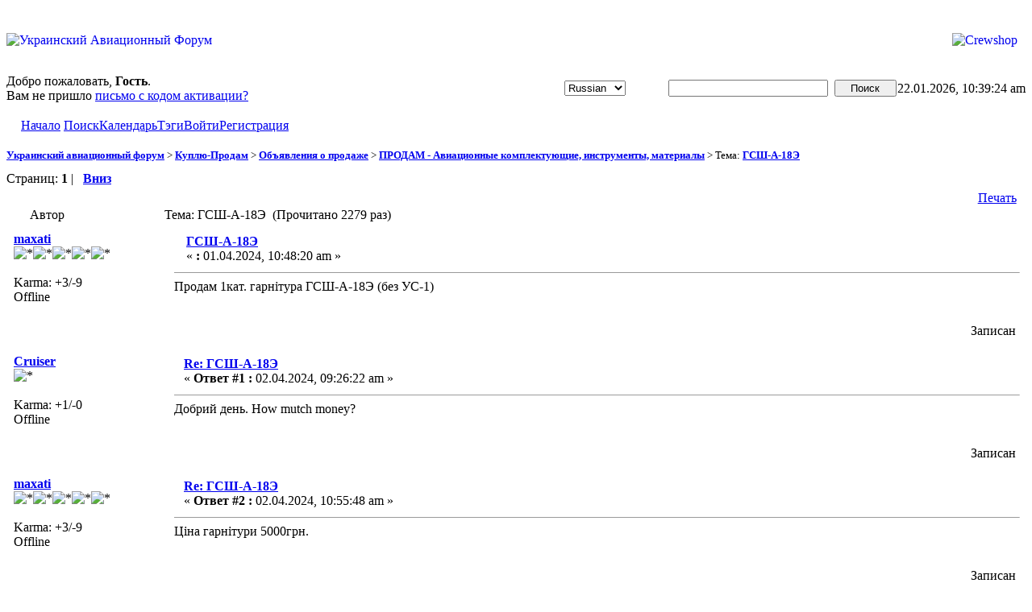

--- FILE ---
content_type: text/html; charset=windows-1251
request_url: http://www.ukraviaforum.com/index.php/topic,23906.msg211611/topicseen.html
body_size: 6772
content:
<!DOCTYPE html PUBLIC "-//W3C//DTD XHTML 1.0 Transitional//EN" "http://www.w3.org/TR/xhtml1/DTD/xhtml1-transitional.dtd">
<html xmlns="http://www.w3.org/1999/xhtml">
<head>
	<meta http-equiv="Content-Type" content="text/html; charset=windows-1251" />
	<meta name="description" content="ГСШ-А-18Э - Украинский авиационный форум" />
	<meta name="robots" content="index, follow" />
	<meta name="keywords" content="авиафорум, украина, самолет, вертолет, авиация, авіафорум, україна, літак, вертоліт, авіація" />
    <link rel="shortcut icon" href="/favicon.ico" />
	<script language="JavaScript" type="text/javascript" src="http://www.ukraviaforum.com/Themes/default/script.js?fin11"></script>
	<script language="JavaScript" type="text/javascript"><!-- // --><![CDATA[
		var smf_theme_url = "http://www.ukraviaforum.com/Themes/default";
		var smf_images_url = "http://www.ukraviaforum.com/Themes/default/images";
		var smf_scripturl = "http://www.ukraviaforum.com/index.php";
		var smf_iso_case_folding = false;
		var smf_charset = "windows-1251";
	// ]]></script>     
	<title>ГСШ-А-18Э - Украинский авиационный форум</title>
	<link rel="stylesheet" type="text/css" href="http://www.ukraviaforum.com/Themes/default/style.css?fin11" />
	<link rel="stylesheet" type="text/css" href="http://www.ukraviaforum.com/Themes/default/print.css?fin11" media="print" />
        <!-- Integrate Lightbox Mod: Start -->
        <!-- MooTools Includes -->
        <script type="text/javascript" src="http://www.ukraviaforum.com/Themes/default/mootools1.11.js"></script>
		
        <!-- Lightbox Includes -->
        <script type="text/javascript" src="http://www.ukraviaforum.com/Themes/default/slimbox.js"></script>
        <link rel="stylesheet" href="http://www.ukraviaforum.com/Themes/default/slimbox.css" type="text/css" media="screen" />
        <!-- Integrate Lightbox Mod: End -->
	<link rel="help" href="http://www.ukraviaforum.com/index.php?action=help" target="_blank" />
	<link rel="search" href="http://www.ukraviaforum.com/index.php?action=search" />
	<link rel="contents" href="http://www.ukraviaforum.com/index.php" />
	<link rel="alternate" type="application/rss+xml" title="Украинский авиационный форум - RSS" href="http://www.ukraviaforum.com/index.php?type=rss;action=.xml" />
	<link rel="prev" href="http://www.ukraviaforum.com/index.php/topic,23906.0/prev_next,prev.html" />
	<link rel="next" href="http://www.ukraviaforum.com/index.php/topic,23906.0/prev_next,next.html" />
	<link rel="index" href="http://www.ukraviaforum.com/index.php/board,20.0.html" />

	<script language="JavaScript" type="text/javascript"><!-- // --><![CDATA[
		var current_header = false;

		function shrinkHeader(mode)
		{
			document.cookie = "upshrink=" + (mode ? 1 : 0);
			document.getElementById("upshrink").src = smf_images_url + (mode ? "/upshrink2.gif" : "/upshrink.gif");

			document.getElementById("upshrinkHeader").style.display = mode ? "none" : "";
			document.getElementById("upshrinkHeader2").style.display = mode ? "none" : "";

			current_header = mode;
		}
	// ]]></script>
		<script language="JavaScript" type="text/javascript"><!-- // --><![CDATA[
			var current_header_ic = false;

			function shrinkHeaderIC(mode)
			{
				document.cookie = "upshrinkIC=" + (mode ? 1 : 0);
				document.getElementById("upshrink_ic").src = smf_images_url + (mode ? "/expand.gif" : "/collapse.gif");

				document.getElementById("upshrinkHeaderIC").style.display = mode ? "none" : "";

				current_header_ic = mode;
			}
		// ]]></script>
</head>

<body>

    <div id="mainwrap">
	<div class="tborder" >
		<table width="100%" cellpadding="0" cellspacing="0" border="0">
			<tr class="titbg">
				<td class="titbg" height="84">
		
        <a target="_self" href="/"><img src="/Themes/default/images/ukraviaforum.png" style="margin: 0px; float:left; border:0;" alt="Украинский Авиационный Форум" title="Украинский Авиационный Форум" /></a>
        </td>
               
        <td width="480">
        <noindex>
        <a rel="nofollow" href="https://crewshop.ua/?utm_source=site&utm_medium=banner&utm_campaign=aviaforum"><img style="float:right; margin-right:10px;" src="/Themes/default/images/cs.gif"  title="Crewshop" alt="Crewshop" /></a>
        </noindex>

        
				</td>
				
			</tr>
		</table>
		<table width="100%" cellpadding="0" cellspacing="0" border="0" >
			<tr>
                <td class="titlebg2" height="32">
                    <span style="font-size: 100%;"> Добро пожаловать, <b>Гость</b>.<br />Вам не пришло <a href="http://www.ukraviaforum.com/index.php?action=activate">письмо с кодом активации?</a> </span>
                </td>
    
    <td width="92" class="titlebg2" nowrap="nowrap" valign="middle">
			<form action="" method="post" class="smalltext" style="margin: 0; ">
				<select id="language_select" name="language" onchange="this.form.submit()" class="smalltext">
					<option value="english">English</option>
					<option value="russian" selected="selected">Russian</option>
					<option value="ukrainian">Ukrainian</option>
				</select><input type="hidden" name="changelang" value="1" />&nbsp;<noscript><input type="submit" value="Вперед!" /></noscript></form>
                </td>
                <td class="titlebg2" align="right" nowrap="nowrap" valign="middle" width="320">
                    <form action="http://www.ukraviaforum.com/index.php?action=search2" method="post" accept-charset="windows-1251" style="margin: 0;">
                        <a href="http://www.ukraviaforum.com/index.php?action=search;advanced"><img src="http://www.ukraviaforum.com/Themes/default/images/filter.gif" align="middle" style="margin: 0 1ex;" alt="" /></a>
                        <input type="text" name="search" value="" style="width: 190px;" />&nbsp;
                        <input type="submit" name="submit" value="Поиск" style="width: 11ex;" />
                        <input type="hidden" name="advanced" value="0" />
                        <input type="hidden" name="topic" value="23906" />
                    </form>
                </td>
                
				<td class="titlebg2" height="32" align="right" width="160">
					<span class="smalltext">22.01.2026, 10:39:24 am</span>
					
				</td>
			</tr>
			<tr>
				<td valign="top" colspan="4">
					<table width="100%" class="bordercolor" cellpadding="8" cellspacing="1" border="0" style="margin-top: 1px;">
						<tr>
							<td  width="100%" valign="top" class="windowbg2"><span class="middletext">				</span>
							</td>
						</tr>
					</table>
				</td>
			</tr>
		</table>
		
	</div>
			<table cellpadding="0" cellspacing="0" border="0" style="margin-left: 10px;">
				<tr>
					<td class="maintab_first">&nbsp;</td><td class="maintab_active_first">&nbsp;</td>
				<td valign="top" class="maintab_active_back">
					<a href="/">Начало</a>
				</td><td class="maintab_active_last">&nbsp;</td>
				<td valign="top" class="maintab_back">
					<a href="http://www.ukraviaforum.com/index.php?action=search">Поиск</a>
				</td>
				<td valign="top" class="maintab_back">
					<a href="http://www.ukraviaforum.com/index.php?action=calendar">Календарь</a>
				</td>
				<td valign="top" class="maintab_back">
					<a href="http://www.ukraviaforum.com/index.php?action=tags">Тэги</a>
				</td>
				<td valign="top" class="maintab_back">
					<a href="http://www.ukraviaforum.com/index.php?action=login">Войти</a>
				</td>
				<td valign="top" class="maintab_back">
					<a href="http://www.ukraviaforum.com/index.php?action=register">Регистрация</a>
				</td>
				<td class="maintab_last">&nbsp;</td>
			</tr>
		</table>

    
	<div id="bodyarea" style="padding: 1ex 0px 2ex 0px;">
<a name="top"></a>
<a name="msg211600"></a>
<div><div class="nav" style="font-size: smaller; margin-bottom: 2ex; margin-top: 2ex;"><b><a href="http://www.ukraviaforum.com/index.php" class="nav">Украинский авиационный форум</a></b>&nbsp;>&nbsp;<b><a href="http://www.ukraviaforum.com/index.php#6" class="nav">Куплю-Продам</a></b>&nbsp;>&nbsp;<b><a href="http://www.ukraviaforum.com/index.php/board,16.0.html" class="nav">Объявления о продаже</a></b>&nbsp;>&nbsp;<b><a href="http://www.ukraviaforum.com/index.php/board,20.0.html" class="nav">ПРОДАМ - Авиационные комплектующие, инструменты, материалы</a></b>&nbsp;>&nbsp;Тема: <b><a href="http://www.ukraviaforum.com/index.php/topic,23906.0.html" class="nav">ГСШ-А-18Э</a></b></div></div>
<table width="100%" cellpadding="0" cellspacing="0" border="0">
	<tr>
		<td class="middletext" valign="bottom" style="padding-bottom: 4px;">Страниц:  <b>1</b>   |  &nbsp;&nbsp;<a href="#lastPost"><b>Вниз</b></a></td>
    </tr>
    <tr>
		<td align="right" style="padding-right: 1ex;">
			<div class="nav" style="margin-bottom: 2px;"> </div>
			<table cellpadding="0" cellspacing="0">
				<tr>
					
		<td class="mirrortab_first">&nbsp;</td>
		<td class="mirrortab_back"><a href="http://www.ukraviaforum.com/index.php?action=printpage;topic=23906.0" target="_blank">Печать</a></td>
		<td class="mirrortab_last">&nbsp;</td>
				</tr>
			</table>
		</td>
	</tr>
</table>
<table width="100%" cellpadding="3" cellspacing="0" border="0" class="tborder" style="border-bottom: 0;">
		<tr class="catbg3">
				<td valign="middle" width="2%" style="padding-left: 6px;">
						<img src="http://www.ukraviaforum.com/Themes/default/images/topic/normal_post.gif" align="bottom" alt="" />
				</td>
				<td width="13%"> Автор</td>
				<td valign="middle" width="85%" style="padding-left: 6px;" id="top_subject">
						Тема: ГСШ-А-18Э &nbsp;(Прочитано 2279 раз)
				</td>
		</tr>
</table>
<form action="http://www.ukraviaforum.com/index.php?action=quickmod2;topic=23906.0" method="post" accept-charset="windows-1251" name="quickModForm" id="quickModForm" style="margin: 0;" onsubmit="return in_edit_mode == 1 ? modify_save('0cce206119d1245eed46390248976c0b') : confirm('Вы уверены?');">
<table cellpadding="0" cellspacing="0" border="0" width="100%" class="bordercolor">
	<tr><td style="padding: 1px 1px 0 1px;">
		<table width="100%" cellpadding="3" cellspacing="0" border="0">
			<tr><td class="windowbg">
				<table width="100%" cellpadding="5" cellspacing="0" style="table-layout: fixed;">
					<tr>
						<td valign="top" width="16%" rowspan="2" style="overflow: hidden;">
							<b><a href="http://www.ukraviaforum.com/index.php?action=profile;u=13318" title="Просмотр профиля maxati">maxati</a></b>
							<div class="smalltext">
								<img src="http://www.ukraviaforum.com/Themes/default/images/star.gif" alt="*" border="0" /><img src="http://www.ukraviaforum.com/Themes/default/images/star.gif" alt="*" border="0" /><img src="http://www.ukraviaforum.com/Themes/default/images/star.gif" alt="*" border="0" /><img src="http://www.ukraviaforum.com/Themes/default/images/star.gif" alt="*" border="0" /><img src="http://www.ukraviaforum.com/Themes/default/images/star.gif" alt="*" border="0" /><br />
								<br />
								Karma: +3/-9<br />
								Offline<br /><br />
								
								
								
								<br />
							</div>
						</td>
						<td valign="top" width="85%" height="100%">
							<table width="100%" border="0"><tr>
								<td valign="middle"><a href="http://www.ukraviaforum.com/index.php/topic,23906.msg211600.html#msg211600"><img src="http://www.ukraviaforum.com/Themes/default/images/post/xx.gif" alt="" border="0" /></a></td>
								<td valign="middle">
									<div style="font-weight: bold;" id="subject_211600">
										<a href="http://www.ukraviaforum.com/index.php/topic,23906.msg211600.html#msg211600">ГСШ-А-18Э</a>
									</div>
									<div class="smalltext">&#171; <b> :</b> 01.04.2024, 10:48:20 am &#187;</div></td>
								<td align="right" valign="bottom" height="20" style="font-size: smaller;">
								</td>
							</tr></table>
							<hr width="100%" size="1" class="hrcolor" />
							<div class="post">Продам 1кат. гарнітура ГСШ-А-18Э (без УС-1)</div>
						</td>
					</tr>
					<tr>
						<td valign="bottom" class="smalltext" width="85%">
							<table width="100%" border="0" style="table-layout: fixed;"><tr>
								<td colspan="2" class="smalltext" width="100%">
								</td>
							</tr><tr>
								<td valign="bottom" class="smalltext" id="modified_211600">
								</td>
								<td align="right" valign="bottom" class="smalltext">
									<img src="http://www.ukraviaforum.com/Themes/default/images/ip.gif" alt="" border="0" />
									Записан
								</td>
							</tr></table>
						</td>
					</tr>
				</table>
			</td></tr>
		</table>
	</td></tr>
	<tr><td style="padding: 1px 1px 0 1px;">
		<a name="msg211607"></a>
		<table width="100%" cellpadding="3" cellspacing="0" border="0">
			<tr><td class="windowbg2">
				<table width="100%" cellpadding="5" cellspacing="0" style="table-layout: fixed;">
					<tr>
						<td valign="top" width="16%" rowspan="2" style="overflow: hidden;">
							<b><a href="http://www.ukraviaforum.com/index.php?action=profile;u=8873" title="Просмотр профиля Cruiser">Cruiser</a></b>
							<div class="smalltext">
								<img src="http://www.ukraviaforum.com/Themes/default/images/star.gif" alt="*" border="0" /><br />
								<br />
								Karma: +1/-0<br />
								Offline<br /><br />
								
								
								
								<br />
							</div>
						</td>
						<td valign="top" width="85%" height="100%">
							<table width="100%" border="0"><tr>
								<td valign="middle"><a href="http://www.ukraviaforum.com/index.php/topic,23906.msg211607.html#msg211607"><img src="http://www.ukraviaforum.com/Themes/default/images/post/xx.gif" alt="" border="0" /></a></td>
								<td valign="middle">
									<div style="font-weight: bold;" id="subject_211607">
										<a href="http://www.ukraviaforum.com/index.php/topic,23906.msg211607.html#msg211607">Re: ГСШ-А-18Э</a>
									</div>
									<div class="smalltext">&#171; <b>Ответ #1 :</b> 02.04.2024, 09:26:22 am &#187;</div></td>
								<td align="right" valign="bottom" height="20" style="font-size: smaller;">
								</td>
							</tr></table>
							<hr width="100%" size="1" class="hrcolor" />
							<div class="post">Добрий день. How mutch money?</div>
						</td>
					</tr>
					<tr>
						<td valign="bottom" class="smalltext" width="85%">
							<table width="100%" border="0" style="table-layout: fixed;"><tr>
								<td colspan="2" class="smalltext" width="100%">
								</td>
							</tr><tr>
								<td valign="bottom" class="smalltext" id="modified_211607">
								</td>
								<td align="right" valign="bottom" class="smalltext">
									<img src="http://www.ukraviaforum.com/Themes/default/images/ip.gif" alt="" border="0" />
									Записан
								</td>
							</tr></table>
						</td>
					</tr>
				</table>
			</td></tr>
		</table>
	</td></tr>
	<tr><td style="padding: 1px 1px 0 1px;">
		<a name="msg211611"></a><a name="new"></a>
		<table width="100%" cellpadding="3" cellspacing="0" border="0">
			<tr><td class="windowbg">
				<table width="100%" cellpadding="5" cellspacing="0" style="table-layout: fixed;">
					<tr>
						<td valign="top" width="16%" rowspan="2" style="overflow: hidden;">
							<b><a href="http://www.ukraviaforum.com/index.php?action=profile;u=13318" title="Просмотр профиля maxati">maxati</a></b>
							<div class="smalltext">
								<img src="http://www.ukraviaforum.com/Themes/default/images/star.gif" alt="*" border="0" /><img src="http://www.ukraviaforum.com/Themes/default/images/star.gif" alt="*" border="0" /><img src="http://www.ukraviaforum.com/Themes/default/images/star.gif" alt="*" border="0" /><img src="http://www.ukraviaforum.com/Themes/default/images/star.gif" alt="*" border="0" /><img src="http://www.ukraviaforum.com/Themes/default/images/star.gif" alt="*" border="0" /><br />
								<br />
								Karma: +3/-9<br />
								Offline<br /><br />
								
								
								
								<br />
							</div>
						</td>
						<td valign="top" width="85%" height="100%">
							<table width="100%" border="0"><tr>
								<td valign="middle"><a href="http://www.ukraviaforum.com/index.php/topic,23906.msg211611.html#msg211611"><img src="http://www.ukraviaforum.com/Themes/default/images/post/xx.gif" alt="" border="0" /></a></td>
								<td valign="middle">
									<div style="font-weight: bold;" id="subject_211611">
										<a href="http://www.ukraviaforum.com/index.php/topic,23906.msg211611.html#msg211611">Re: ГСШ-А-18Э</a>
									</div>
									<div class="smalltext">&#171; <b>Ответ #2 :</b> 02.04.2024, 10:55:48 am &#187;</div></td>
								<td align="right" valign="bottom" height="20" style="font-size: smaller;">
								</td>
							</tr></table>
							<hr width="100%" size="1" class="hrcolor" />
							<div class="post">Ціна гарнітури 5000грн. </div>
						</td>
					</tr>
					<tr>
						<td valign="bottom" class="smalltext" width="85%">
							<table width="100%" border="0" style="table-layout: fixed;"><tr>
								<td colspan="2" class="smalltext" width="100%">
								</td>
							</tr><tr>
								<td valign="bottom" class="smalltext" id="modified_211611">
								</td>
								<td align="right" valign="bottom" class="smalltext">
									<img src="http://www.ukraviaforum.com/Themes/default/images/ip.gif" alt="" border="0" />
									Записан
								</td>
							</tr></table>
						</td>
					</tr>
				</table>
			</td></tr>
		</table>
	</td></tr>
	<tr><td style="padding: 1px 1px 0 1px;">
		<a name="msg212091"></a>
		<table width="100%" cellpadding="3" cellspacing="0" border="0">
			<tr><td class="windowbg2">
				<table width="100%" cellpadding="5" cellspacing="0" style="table-layout: fixed;">
					<tr>
						<td valign="top" width="16%" rowspan="2" style="overflow: hidden;">
							<b><a href="http://www.ukraviaforum.com/index.php?action=profile;u=13318" title="Просмотр профиля maxati">maxati</a></b>
							<div class="smalltext">
								<img src="http://www.ukraviaforum.com/Themes/default/images/star.gif" alt="*" border="0" /><img src="http://www.ukraviaforum.com/Themes/default/images/star.gif" alt="*" border="0" /><img src="http://www.ukraviaforum.com/Themes/default/images/star.gif" alt="*" border="0" /><img src="http://www.ukraviaforum.com/Themes/default/images/star.gif" alt="*" border="0" /><img src="http://www.ukraviaforum.com/Themes/default/images/star.gif" alt="*" border="0" /><br />
								<br />
								Karma: +3/-9<br />
								Offline<br /><br />
								
								
								
								<br />
							</div>
						</td>
						<td valign="top" width="85%" height="100%">
							<table width="100%" border="0"><tr>
								<td valign="middle"><a href="http://www.ukraviaforum.com/index.php/topic,23906.msg212091.html#msg212091"><img src="http://www.ukraviaforum.com/Themes/default/images/post/xx.gif" alt="" border="0" /></a></td>
								<td valign="middle">
									<div style="font-weight: bold;" id="subject_212091">
										<a href="http://www.ukraviaforum.com/index.php/topic,23906.msg212091.html#msg212091">Re: ГСШ-А-18Э</a>
									</div>
									<div class="smalltext">&#171; <b>Ответ #3 :</b> 14.07.2024, 12:29:25 pm &#187;</div></td>
								<td align="right" valign="bottom" height="20" style="font-size: smaller;">
								</td>
							</tr></table>
							<hr width="100%" size="1" class="hrcolor" />
							<div class="post">+</div>
						</td>
					</tr>
					<tr>
						<td valign="bottom" class="smalltext" width="85%">
							<table width="100%" border="0" style="table-layout: fixed;"><tr>
								<td colspan="2" class="smalltext" width="100%">
								</td>
							</tr><tr>
								<td valign="bottom" class="smalltext" id="modified_212091">
								</td>
								<td align="right" valign="bottom" class="smalltext">
									<img src="http://www.ukraviaforum.com/Themes/default/images/ip.gif" alt="" border="0" />
									Записан
								</td>
							</tr></table>
						</td>
					</tr>
				</table>
			</td></tr>
		</table>
	</td></tr>
	<tr><td style="padding: 1px 1px 0 1px;">
		<a name="msg212297"></a>
		<table width="100%" cellpadding="3" cellspacing="0" border="0">
			<tr><td class="windowbg">
				<table width="100%" cellpadding="5" cellspacing="0" style="table-layout: fixed;">
					<tr>
						<td valign="top" width="16%" rowspan="2" style="overflow: hidden;">
							<b><a href="http://www.ukraviaforum.com/index.php?action=profile;u=13318" title="Просмотр профиля maxati">maxati</a></b>
							<div class="smalltext">
								<img src="http://www.ukraviaforum.com/Themes/default/images/star.gif" alt="*" border="0" /><img src="http://www.ukraviaforum.com/Themes/default/images/star.gif" alt="*" border="0" /><img src="http://www.ukraviaforum.com/Themes/default/images/star.gif" alt="*" border="0" /><img src="http://www.ukraviaforum.com/Themes/default/images/star.gif" alt="*" border="0" /><img src="http://www.ukraviaforum.com/Themes/default/images/star.gif" alt="*" border="0" /><br />
								<br />
								Karma: +3/-9<br />
								Offline<br /><br />
								
								
								
								<br />
							</div>
						</td>
						<td valign="top" width="85%" height="100%">
							<table width="100%" border="0"><tr>
								<td valign="middle"><a href="http://www.ukraviaforum.com/index.php/topic,23906.msg212297.html#msg212297"><img src="http://www.ukraviaforum.com/Themes/default/images/post/xx.gif" alt="" border="0" /></a></td>
								<td valign="middle">
									<div style="font-weight: bold;" id="subject_212297">
										<a href="http://www.ukraviaforum.com/index.php/topic,23906.msg212297.html#msg212297">Re: ГСШ-А-18Э</a>
									</div>
									<div class="smalltext">&#171; <b>Ответ #4 :</b> 04.09.2024, 09:17:30 am &#187;</div></td>
								<td align="right" valign="bottom" height="20" style="font-size: smaller;">
								</td>
							</tr></table>
							<hr width="100%" size="1" class="hrcolor" />
							<div class="post">+</div>
						</td>
					</tr>
					<tr>
						<td valign="bottom" class="smalltext" width="85%">
							<table width="100%" border="0" style="table-layout: fixed;"><tr>
								<td colspan="2" class="smalltext" width="100%">
								</td>
							</tr><tr>
								<td valign="bottom" class="smalltext" id="modified_212297">
								</td>
								<td align="right" valign="bottom" class="smalltext">
									<img src="http://www.ukraviaforum.com/Themes/default/images/ip.gif" alt="" border="0" />
									Записан
								</td>
							</tr></table>
						</td>
					</tr>
				</table>
			</td></tr>
		</table>
	</td></tr>
	<tr><td style="padding: 1px 1px 0 1px;">
		<a name="msg212593"></a>
		<table width="100%" cellpadding="3" cellspacing="0" border="0">
			<tr><td class="windowbg2">
				<table width="100%" cellpadding="5" cellspacing="0" style="table-layout: fixed;">
					<tr>
						<td valign="top" width="16%" rowspan="2" style="overflow: hidden;">
							<b><a href="http://www.ukraviaforum.com/index.php?action=profile;u=13318" title="Просмотр профиля maxati">maxati</a></b>
							<div class="smalltext">
								<img src="http://www.ukraviaforum.com/Themes/default/images/star.gif" alt="*" border="0" /><img src="http://www.ukraviaforum.com/Themes/default/images/star.gif" alt="*" border="0" /><img src="http://www.ukraviaforum.com/Themes/default/images/star.gif" alt="*" border="0" /><img src="http://www.ukraviaforum.com/Themes/default/images/star.gif" alt="*" border="0" /><img src="http://www.ukraviaforum.com/Themes/default/images/star.gif" alt="*" border="0" /><br />
								<br />
								Karma: +3/-9<br />
								Offline<br /><br />
								
								
								
								<br />
							</div>
						</td>
						<td valign="top" width="85%" height="100%">
							<table width="100%" border="0"><tr>
								<td valign="middle"><a href="http://www.ukraviaforum.com/index.php/topic,23906.msg212593.html#msg212593"><img src="http://www.ukraviaforum.com/Themes/default/images/post/xx.gif" alt="" border="0" /></a></td>
								<td valign="middle">
									<div style="font-weight: bold;" id="subject_212593">
										<a href="http://www.ukraviaforum.com/index.php/topic,23906.msg212593.html#msg212593">Re: ГСШ-А-18Э</a>
									</div>
									<div class="smalltext">&#171; <b>Ответ #5 :</b> 23.10.2024, 12:31:46 pm &#187;</div></td>
								<td align="right" valign="bottom" height="20" style="font-size: smaller;">
								</td>
							</tr></table>
							<hr width="100%" size="1" class="hrcolor" />
							<div class="post">+</div>
						</td>
					</tr>
					<tr>
						<td valign="bottom" class="smalltext" width="85%">
							<table width="100%" border="0" style="table-layout: fixed;"><tr>
								<td colspan="2" class="smalltext" width="100%">
								</td>
							</tr><tr>
								<td valign="bottom" class="smalltext" id="modified_212593">
								</td>
								<td align="right" valign="bottom" class="smalltext">
									<img src="http://www.ukraviaforum.com/Themes/default/images/ip.gif" alt="" border="0" />
									Записан
								</td>
							</tr></table>
						</td>
					</tr>
				</table>
			</td></tr>
		</table>
	</td></tr>
	<tr><td style="padding: 1px 1px 0 1px;">
		<a name="msg212808"></a>
		<table width="100%" cellpadding="3" cellspacing="0" border="0">
			<tr><td class="windowbg">
				<table width="100%" cellpadding="5" cellspacing="0" style="table-layout: fixed;">
					<tr>
						<td valign="top" width="16%" rowspan="2" style="overflow: hidden;">
							<b><a href="http://www.ukraviaforum.com/index.php?action=profile;u=13318" title="Просмотр профиля maxati">maxati</a></b>
							<div class="smalltext">
								<img src="http://www.ukraviaforum.com/Themes/default/images/star.gif" alt="*" border="0" /><img src="http://www.ukraviaforum.com/Themes/default/images/star.gif" alt="*" border="0" /><img src="http://www.ukraviaforum.com/Themes/default/images/star.gif" alt="*" border="0" /><img src="http://www.ukraviaforum.com/Themes/default/images/star.gif" alt="*" border="0" /><img src="http://www.ukraviaforum.com/Themes/default/images/star.gif" alt="*" border="0" /><br />
								<br />
								Karma: +3/-9<br />
								Offline<br /><br />
								
								
								
								<br />
							</div>
						</td>
						<td valign="top" width="85%" height="100%">
							<table width="100%" border="0"><tr>
								<td valign="middle"><a href="http://www.ukraviaforum.com/index.php/topic,23906.msg212808.html#msg212808"><img src="http://www.ukraviaforum.com/Themes/default/images/post/xx.gif" alt="" border="0" /></a></td>
								<td valign="middle">
									<div style="font-weight: bold;" id="subject_212808">
										<a href="http://www.ukraviaforum.com/index.php/topic,23906.msg212808.html#msg212808">Re: ГСШ-А-18Э</a>
									</div>
									<div class="smalltext">&#171; <b>Ответ #6 :</b> 15.12.2024, 19:29:22 pm &#187;</div></td>
								<td align="right" valign="bottom" height="20" style="font-size: smaller;">
								</td>
							</tr></table>
							<hr width="100%" size="1" class="hrcolor" />
							<div class="post">+</div>
						</td>
					</tr>
					<tr>
						<td valign="bottom" class="smalltext" width="85%">
							<table width="100%" border="0" style="table-layout: fixed;"><tr>
								<td colspan="2" class="smalltext" width="100%">
								</td>
							</tr><tr>
								<td valign="bottom" class="smalltext" id="modified_212808">
								</td>
								<td align="right" valign="bottom" class="smalltext">
									<img src="http://www.ukraviaforum.com/Themes/default/images/ip.gif" alt="" border="0" />
									Записан
								</td>
							</tr></table>
						</td>
					</tr>
				</table>
			</td></tr>
		</table>
	</td></tr>
	<tr><td style="padding: 0 0 1px 0;"></td></tr>
</table>
<a name="lastPost"></a>
<table width="100%" cellpadding="0" cellspacing="0" border="0">
	
    <tr>
		<td align="right" style="padding-right: 1ex;">
			<table cellpadding="0" cellspacing="0">
				<tr>
					
		<td class="maintab_first">&nbsp;</td>
		<td class="maintab_back"><a href="http://www.ukraviaforum.com/index.php?action=printpage;topic=23906.0" target="_blank">Печать</a></td>
		<td class="maintab_last">&nbsp;</td>
				</tr>
			</table>
		</td>
	</tr>
    <tr>
        <td class="middletext">Страниц:  <b>1</b>   |  &nbsp;&nbsp;<a href="#top"><b>Вверх</b></a></td>
    </tr>
</table><table width="100%" cellpadding="0" cellspacing="0" border="0">
            <tr>
            <td class="windowbg">
            <b>Тэги: </b>
<script language="JavaScript" type="text/javascript" src="http://www.ukraviaforum.com/Themes/default/xml_topic.js"></script>
<script language="JavaScript" type="text/javascript"><!-- // --><![CDATA[
	quickReplyCollapsed = false;

	smf_topic = 23906;
	smf_start = 0;
	smf_show_modify = 1;

	// On quick modify, this is what the body will look like.
	var smf_template_body_edit = '<div id="error_box" style="padding: 4px; color: red;"></div><textarea class="editor" name="message" rows="12" style="width: 94%; margin-bottom: 10px;">%body%</textarea><br /><input type="hidden" name="sc" value="0cce206119d1245eed46390248976c0b" /><input type="hidden" name="topic" value="23906" /><input type="hidden" name="msg" value="%msg_id%" /><div style="text-align: center;"><input type="submit" name="post" value="Сохранить" onclick="return modify_save(\'0cce206119d1245eed46390248976c0b\');" accesskey="s" />&nbsp;&nbsp;<input type="submit" name="cancel" value="Отменить" onclick="return modify_cancel();" /></div>';

	// And this is the replacement for the subject.
	var smf_template_subject_edit = '<input type="text" name="subject" value="%subject%" size="60" style="width: 99%;"  maxlength="80" />';

	// Restore the message to this after editing.
	var smf_template_body_normal = '%body%';
	var smf_template_subject_normal = '<a href="http://www.ukraviaforum.com/index.php/topic,23906.msg%msg_id%.html#msg%msg_id%">%subject%</a>';
	var smf_template_top_subject = "Тема: %subject% &nbsp;(Прочитано 2279 раз)"

	if (window.XMLHttpRequest)
		showModifyButtons();
// ]]></script>
<table border="0" width="100%" cellpadding="0" cellspacing="0" style="margin-bottom: 1ex;">
		<tr>
				<td valign="top"><div class="nav" style="font-size: smaller; margin-bottom: 2ex; margin-top: 2ex;"><b><a href="http://www.ukraviaforum.com/index.php" class="nav">Украинский авиационный форум</a></b>&nbsp;>&nbsp;<b><a href="http://www.ukraviaforum.com/index.php#6" class="nav">Куплю-Продам</a></b>&nbsp;>&nbsp;<b><a href="http://www.ukraviaforum.com/index.php/board,16.0.html" class="nav">Объявления о продаже</a></b>&nbsp;>&nbsp;<b><a href="http://www.ukraviaforum.com/index.php/board,20.0.html" class="nav">ПРОДАМ - Авиационные комплектующие, инструменты, материалы</a></b>&nbsp;>&nbsp;Тема: <b><a href="http://www.ukraviaforum.com/index.php/topic,23906.0.html" class="nav">ГСШ-А-18Э</a></b></div></td> 
				<td valign="top" align="right" class="nav"> </td>
		</tr>
</table>
	<table cellpadding="0" cellspacing="0" border="0" style="margin-left: 1ex;">
		<tr>
			<td>&nbsp;</td>
		</tr>
	</table>
</form>
<div class="tborder"><div class="titlebg2" style="padding: 4px;" align="right">
	<form action="http://www.ukraviaforum.com/index.php" method="get" accept-charset="windows-1251" style="padding:0; margin: 0;">
		<span class="smalltext">Перейти в:</span>
		<select name="jumpto" id="jumpto" onchange="if (this.selectedIndex > 0 &amp;&amp; this.options[this.selectedIndex].value) window.location.href = smf_scripturl + this.options[this.selectedIndex].value.substr(smf_scripturl.indexOf('?') == -1 || this.options[this.selectedIndex].value.substr(0, 1) != '?' ? 0 : 1);">
			<option value="">Пожалуйста, выберите назначение:</option>
			<option value="" disabled="disabled">-----------------------------</option>
			<option value="#1">Форум</option>
			<option value="" disabled="disabled">-----------------------------</option>
			<option value="?board=2.0"> => Авиационный форум</option>
			<option value="?board=11.0"> => Военная авиация</option>
			<option value="?board=3.0"> => Легкая авиация</option>
			<option value="?board=6.0"> ===> Самодеятельное самолетостроение</option>
			<option value="?board=9.0"> ===> Законодательство</option>
			<option value="?board=15.0"> ===> Авиабезопасность</option>
			<option value="?board=12.0"> ===> Эксплуатация</option>
			<option value="?board=30.0"> => Беспилотные ЛА</option>
			<option value="?board=4.0"> => Технические вопросы</option>
			<option value="?board=7.0"> => Справочник</option>
			<option value="?board=8.0"> ===> Площадки и аэродромы</option>
			<option value="" disabled="disabled">-----------------------------</option>
			<option value="#6">Куплю-Продам</option>
			<option value="" disabled="disabled">-----------------------------</option>
			<option value="?board=5.0"> => Куплю-продам</option>
			<option value="?board=16.0"> => Объявления о продаже</option>
			<option value="?board=19.0"> ===> ПРОДАМ - Летательные аппараты</option>
			<option value="?board=20.0" selected="selected"> ===> ПРОДАМ - Авиационные комплектующие, инструменты, материалы</option>
			<option value="?board=21.0"> ===> ПРОДАМ - Книги, видео, инструкции, чертежи</option>
			<option value="?board=28.0"> ===> ПРОДАМ - Разное, экипировка, снаряжение</option>
			<option value="?board=22.0"> ===> ПРЕДЛАГАЮ Услуги</option>
			<option value="?board=17.0"> => Объявления о покупке</option>
			<option value="?board=23.0"> ===> КУПЛЮ - Летательные аппараты</option>
			<option value="?board=24.0"> ===> КУПЛЮ - Авиационные комплектующие, инструменты, материалы</option>
			<option value="?board=26.0"> ===> КУПЛЮ - Книги, видео, инструкции, чертежи, экипировка, снаряжение, разное</option>
			<option value="?board=27.0"> ===> ТРЕБУЮТСЯ - Услуги</option>
			<option value="?board=18.0"> => Обмен, дарение</option>
			<option value="?board=25.0"> => Прочее</option>
			<option value="?board=29.0"> => Продано/закрыто</option>
			<option value="" disabled="disabled">-----------------------------</option>
			<option value="#2">Курилка</option>
			<option value="" disabled="disabled">-----------------------------</option>
			<option value="?board=10.0"> => Свободный полет</option>
		</select>&nbsp;
		<input type="button" value="да" onclick="if (this.form.jumpto.options[this.form.jumpto.selectedIndex].value) window.location.href = 'http://www.ukraviaforum.com/index.php' + this.form.jumpto.options[this.form.jumpto.selectedIndex].value;" />
	</form>
</div></div><br />
	</div>

	<div id="area" style="text-align: center; padding-bottom: 1ex;">
		
		<table cellspacing="0" cellpadding="3" border="0" align="center" width="100%">
			<tr>
				<td width="28%" valign="middle" align="right">
					
				</td>
				<td valign="middle" align="center" style="white-space: nowrap;"><noindex>
					
		<span class="smalltext" style="display: inline; visibility: visible; font-family: Verdana, Arial, sans-serif;"><a href="http://www.simplemachines.org/" title="Simple Machines Forum" target="_blank">Powered by SMF 1.1.7</a> | 
<a href="http://www.simplemachines.org/about/copyright.php" title="Free Forum Software" target="_blank">SMF &copy; 2006-2008, Simple Machines LLC</a>
		</span>
				</noindex>
                <span class="smalltext" style="display: inline; visibility: visible; font-family: Verdana, Arial, sans-serif;">
                    | v1.2 <noindex><a href="https://www.wing.com.ua">&copy; Крылья 2004</a></noindex>
                </span>
                </td>
				<td width="28%" valign="middle" align="right">                <noindex><!--LiveInternet counter--><script type="text/javascript"><!--
document.write("<a rel='nofollow' href='http://www.liveinternet.ru/click' "+
"target=_blank><img src='http://counter.yadro.ru/hit?t38.11;r"+
escape(document.referrer)+((typeof(screen)=="undefined")?"":
";s"+screen.width+"*"+screen.height+"*"+(screen.colorDepth?
screen.colorDepth:screen.pixelDepth))+";u"+escape(document.URL)+
";"+Math.random()+
"' alt='' title='LiveInternet' "+
"border=0 width=31 height=31><\/a>")//--></script><!--/LiveInternet-->

</noindex>
                    
				</td>
			</tr>
		</table><div class="partners"></div>
		<script language="JavaScript" type="text/javascript"><!-- // --><![CDATA[
			window.addEventListener("load", smf_codeFix, false);

			function smf_codeFix()
			{
				var codeFix = document.getElementsByTagName ? document.getElementsByTagName("div") : document.all.tags("div");

				for (var i = 0; i < codeFix.length; i++)
				{
					if ((codeFix[i].className == "code" || codeFix[i].className == "post" || codeFix[i].className == "signature") && codeFix[i].offsetHeight < 20)
						codeFix[i].style.height = (codeFix[i].offsetHeight + 20) + "px";
				}
			}
		// ]]></script>
	</div>
	<div id="ajax_in_progress" style="display: none;">Загружается...</div>
    </div>  
<script type="text/javascript">
var gaJsHost = (("https:" == document.location.protocol) ? "https://ssl." : "http://www.");
document.write(unescape("%3Cscript src='" + gaJsHost + "google-analytics.com/ga.js' type='text/javascript'%3E%3C/script%3E"));
</script>
<script type="text/javascript">
try {
var pageTracker = _gat._getTracker("UA-1231653-6");
pageTracker._trackPageview();
} catch(err) {}</script>

<script defer src="https://static.cloudflareinsights.com/beacon.min.js/vcd15cbe7772f49c399c6a5babf22c1241717689176015" integrity="sha512-ZpsOmlRQV6y907TI0dKBHq9Md29nnaEIPlkf84rnaERnq6zvWvPUqr2ft8M1aS28oN72PdrCzSjY4U6VaAw1EQ==" data-cf-beacon='{"version":"2024.11.0","token":"a53812bdda4a4e56abff05d0b0b6de3d","r":1,"server_timing":{"name":{"cfCacheStatus":true,"cfEdge":true,"cfExtPri":true,"cfL4":true,"cfOrigin":true,"cfSpeedBrain":true},"location_startswith":null}}' crossorigin="anonymous"></script>
</body></html>